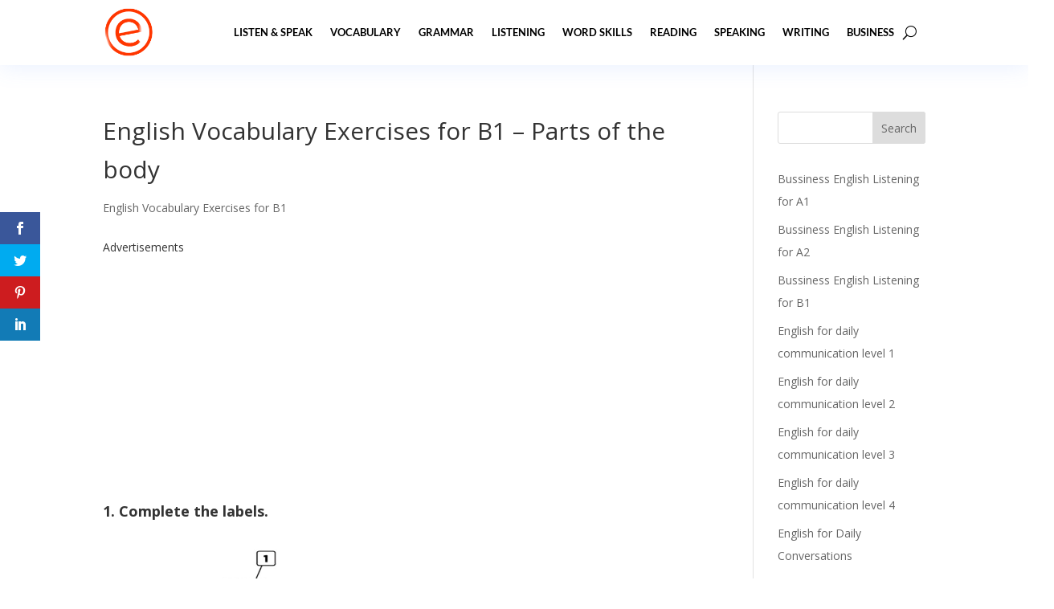

--- FILE ---
content_type: text/html; charset=utf-8
request_url: https://www.google.com/recaptcha/api2/aframe
body_size: 266
content:
<!DOCTYPE HTML><html><head><meta http-equiv="content-type" content="text/html; charset=UTF-8"></head><body><script nonce="unvRp5kUpYSkMYi03CT3ow">/** Anti-fraud and anti-abuse applications only. See google.com/recaptcha */ try{var clients={'sodar':'https://pagead2.googlesyndication.com/pagead/sodar?'};window.addEventListener("message",function(a){try{if(a.source===window.parent){var b=JSON.parse(a.data);var c=clients[b['id']];if(c){var d=document.createElement('img');d.src=c+b['params']+'&rc='+(localStorage.getItem("rc::a")?sessionStorage.getItem("rc::b"):"");window.document.body.appendChild(d);sessionStorage.setItem("rc::e",parseInt(sessionStorage.getItem("rc::e")||0)+1);localStorage.setItem("rc::h",'1769878703571');}}}catch(b){}});window.parent.postMessage("_grecaptcha_ready", "*");}catch(b){}</script></body></html>

--- FILE ---
content_type: text/css
request_url: https://english-practice.net/wp-content/et-cache/4543/et-core-unified-tb-2591-tb-5963-deferred-4543.min.css?ver=1757204563
body_size: 1807
content:
.et_pb_section_0_tb_header.et_pb_section{padding-top:0px;padding-bottom:0px;background-color:#ffffff!important}.et_pb_section_0_tb_header{z-index:10;box-shadow:0px 0px 30px 0px rgba(103,151,255,0.17)}.et_pb_row_0_tb_header.et_pb_row{padding-top:2px!important;padding-bottom:2px!important;padding-top:2px;padding-bottom:2px}.et_pb_row_0_tb_header,body #page-container .et-db #et-boc .et-l .et_pb_row_0_tb_header.et_pb_row,body.et_pb_pagebuilder_layout.single #page-container #et-boc .et-l .et_pb_row_0_tb_header.et_pb_row,body.et_pb_pagebuilder_layout.single.et_full_width_page #page-container #et-boc .et-l .et_pb_row_0_tb_header.et_pb_row{max-width:1440px}.et_pb_menu_0_tb_header.et_pb_menu ul li a{font-family:'Lato',Helvetica,Arial,Lucida,sans-serif;font-weight:700;text-transform:uppercase;font-size:13px;color:#000000!important}.et_pb_menu_0_tb_header.et_pb_menu{background-color:#ffffff}.et_pb_menu_0_tb_header.et_pb_menu .nav li ul{background-color:#ffffff!important;border-color:rgba(0,0,0,0)}.et_pb_menu_0_tb_header.et_pb_menu .et_mobile_menu{border-color:rgba(0,0,0,0)}.et_pb_menu_0_tb_header.et_pb_menu .nav li ul.sub-menu a,.et_pb_menu_0_tb_header.et_pb_menu .et_mobile_menu a{color:#000000!important}.et_pb_menu_0_tb_header.et_pb_menu .et_mobile_menu,.et_pb_menu_0_tb_header.et_pb_menu .et_mobile_menu ul{background-color:#f2f4f5!important}.et_pb_menu_0_tb_header .et_pb_menu__logo-wrap .et_pb_menu__logo img{width:auto}.et_pb_menu_0_tb_header .et_pb_menu_inner_container>.et_pb_menu__logo-wrap,.et_pb_menu_0_tb_header .et_pb_menu__logo-slot{width:auto;max-width:100%}.et_pb_menu_0_tb_header .et_pb_menu_inner_container>.et_pb_menu__logo-wrap .et_pb_menu__logo img,.et_pb_menu_0_tb_header .et_pb_menu__logo-slot .et_pb_menu__logo-wrap img{height:auto;max-height:64px}.et_pb_menu_0_tb_header .mobile_nav .mobile_menu_bar:before{color:#ff3600}.et_pb_menu_0_tb_header .et_pb_menu__icon.et_pb_menu__search-button,.et_pb_menu_0_tb_header .et_pb_menu__icon.et_pb_menu__close-search-button,.et_pb_menu_0_tb_header .et_pb_menu__icon.et_pb_menu__cart-button{color:#000000}.et_pb_row_1_tb_header.et_pb_row,.et_pb_row_2_tb_header.et_pb_row{padding-top:0px!important;padding-bottom:0px!important;padding-top:0px;padding-bottom:0px}.et_pb_row_1_tb_header,body #page-container .et-db #et-boc .et-l .et_pb_row_1_tb_header.et_pb_row,body.et_pb_pagebuilder_layout.single #page-container #et-boc .et-l .et_pb_row_1_tb_header.et_pb_row,body.et_pb_pagebuilder_layout.single.et_full_width_page #page-container #et-boc .et-l .et_pb_row_1_tb_header.et_pb_row,.et_pb_row_2_tb_header,body #page-container .et-db #et-boc .et-l .et_pb_row_2_tb_header.et_pb_row,body.et_pb_pagebuilder_layout.single #page-container #et-boc .et-l .et_pb_row_2_tb_header.et_pb_row,body.et_pb_pagebuilder_layout.single.et_full_width_page #page-container #et-boc .et-l .et_pb_row_2_tb_header.et_pb_row{width:86%;max-width:none}.et_pb_blurb_0_tb_header.et_pb_blurb .et_pb_module_header,.et_pb_blurb_0_tb_header.et_pb_blurb .et_pb_module_header a,.et_pb_blurb_5_tb_header.et_pb_blurb .et_pb_module_header,.et_pb_blurb_5_tb_header.et_pb_blurb .et_pb_module_header a{font-family:'Lato',Helvetica,Arial,Lucida,sans-serif;font-weight:700;text-transform:uppercase;font-size:13px;color:#E02B20!important;letter-spacing:2px}.et_pb_blurb_0_tb_header.et_pb_blurb,.et_pb_blurb_1_tb_header.et_pb_blurb,.et_pb_blurb_2_tb_header.et_pb_blurb,.et_pb_blurb_3_tb_header.et_pb_blurb,.et_pb_blurb_4_tb_header.et_pb_blurb,.et_pb_blurb_5_tb_header.et_pb_blurb,.et_pb_blurb_6_tb_header.et_pb_blurb,.et_pb_blurb_7_tb_header.et_pb_blurb,.et_pb_blurb_8_tb_header.et_pb_blurb,.et_pb_blurb_9_tb_header.et_pb_blurb,.et_pb_blurb_10_tb_header.et_pb_blurb,.et_pb_blurb_11_tb_header.et_pb_blurb,.et_pb_blurb_12_tb_header.et_pb_blurb,.et_pb_blurb_13_tb_header.et_pb_blurb,.et_pb_blurb_14_tb_header.et_pb_blurb,.et_pb_blurb_15_tb_header.et_pb_blurb,.et_pb_blurb_16_tb_header.et_pb_blurb,.et_pb_blurb_17_tb_header.et_pb_blurb,.et_pb_blurb_18_tb_header.et_pb_blurb,.et_pb_blurb_19_tb_header.et_pb_blurb,.et_pb_blurb_20_tb_header.et_pb_blurb,.et_pb_blurb_21_tb_header.et_pb_blurb,.et_pb_blurb_22_tb_header.et_pb_blurb,.et_pb_blurb_23_tb_header.et_pb_blurb,.et_pb_blurb_24_tb_header.et_pb_blurb,.et_pb_blurb_25_tb_header.et_pb_blurb,.et_pb_blurb_26_tb_header.et_pb_blurb,.et_pb_blurb_27_tb_header.et_pb_blurb,.et_pb_blurb_28_tb_header.et_pb_blurb,.et_pb_blurb_29_tb_header.et_pb_blurb,.et_pb_blurb_30_tb_header.et_pb_blurb,.et_pb_blurb_31_tb_header.et_pb_blurb,.et_pb_blurb_32_tb_header.et_pb_blurb,.et_pb_blurb_33_tb_header.et_pb_blurb,.et_pb_blurb_34_tb_header.et_pb_blurb,.et_pb_blurb_35_tb_header.et_pb_blurb,.et_pb_blurb_36_tb_header.et_pb_blurb,.et_pb_blurb_37_tb_header.et_pb_blurb,.et_pb_blurb_38_tb_header.et_pb_blurb,.et_pb_blurb_39_tb_header.et_pb_blurb{font-family:'Lato',Helvetica,Arial,Lucida,sans-serif;font-size:11px;color:#999999!important;padding-top:10px!important;padding-right:6%!important;padding-bottom:10px!important;padding-left:6%!important;cursor:pointer}.et_pb_blurb_0_tb_header,.et_pb_blurb_1_tb_header,.et_pb_blurb_2_tb_header,.et_pb_blurb_3_tb_header,.et_pb_blurb_4_tb_header,.et_pb_blurb_5_tb_header,.et_pb_blurb_6_tb_header,.et_pb_blurb_7_tb_header,.et_pb_blurb_8_tb_header,.et_pb_blurb_9_tb_header,.et_pb_blurb_10_tb_header,.et_pb_blurb_11_tb_header,.et_pb_blurb_12_tb_header,.et_pb_blurb_13_tb_header,.et_pb_blurb_14_tb_header,.et_pb_blurb_15_tb_header,.et_pb_blurb_16_tb_header,.et_pb_blurb_17_tb_header,.et_pb_blurb_18_tb_header,.et_pb_blurb_19_tb_header,.et_pb_blurb_20_tb_header,.et_pb_blurb_21_tb_header,.et_pb_blurb_22_tb_header,.et_pb_blurb_23_tb_header,.et_pb_blurb_24_tb_header,.et_pb_blurb_25_tb_header,.et_pb_blurb_26_tb_header,.et_pb_blurb_27_tb_header,.et_pb_blurb_28_tb_header,.et_pb_blurb_29_tb_header,.et_pb_blurb_30_tb_header,.et_pb_blurb_31_tb_header,.et_pb_blurb_32_tb_header,.et_pb_blurb_33_tb_header,.et_pb_blurb_34_tb_header,.et_pb_blurb_35_tb_header,.et_pb_blurb_36_tb_header,.et_pb_blurb_37_tb_header,.et_pb_blurb_38_tb_header,.et_pb_blurb_39_tb_header,.et_pb_blurb_40_tb_header,.et_pb_blurb_41_tb_header,.et_pb_blurb_42_tb_header,.et_pb_blurb_43_tb_header,.et_pb_blurb_44_tb_header,.et_pb_blurb_45_tb_header{transition:padding 300ms ease 0ms}.et_pb_blurb_0_tb_header .et_pb_blurb_content,.et_pb_blurb_1_tb_header .et_pb_blurb_content,.et_pb_blurb_2_tb_header .et_pb_blurb_content,.et_pb_blurb_3_tb_header .et_pb_blurb_content,.et_pb_blurb_4_tb_header .et_pb_blurb_content,.et_pb_blurb_5_tb_header .et_pb_blurb_content,.et_pb_blurb_6_tb_header .et_pb_blurb_content,.et_pb_blurb_7_tb_header .et_pb_blurb_content,.et_pb_blurb_8_tb_header .et_pb_blurb_content,.et_pb_blurb_9_tb_header .et_pb_blurb_content,.et_pb_blurb_10_tb_header .et_pb_blurb_content,.et_pb_blurb_11_tb_header .et_pb_blurb_content,.et_pb_blurb_12_tb_header .et_pb_blurb_content,.et_pb_blurb_13_tb_header .et_pb_blurb_content,.et_pb_blurb_14_tb_header .et_pb_blurb_content,.et_pb_blurb_15_tb_header .et_pb_blurb_content,.et_pb_blurb_16_tb_header .et_pb_blurb_content,.et_pb_blurb_17_tb_header .et_pb_blurb_content,.et_pb_blurb_18_tb_header .et_pb_blurb_content,.et_pb_blurb_19_tb_header .et_pb_blurb_content,.et_pb_blurb_20_tb_header .et_pb_blurb_content,.et_pb_blurb_21_tb_header .et_pb_blurb_content,.et_pb_blurb_22_tb_header .et_pb_blurb_content,.et_pb_blurb_23_tb_header .et_pb_blurb_content,.et_pb_blurb_24_tb_header .et_pb_blurb_content,.et_pb_blurb_25_tb_header .et_pb_blurb_content,.et_pb_blurb_26_tb_header .et_pb_blurb_content,.et_pb_blurb_27_tb_header .et_pb_blurb_content,.et_pb_blurb_28_tb_header .et_pb_blurb_content,.et_pb_blurb_29_tb_header .et_pb_blurb_content,.et_pb_blurb_30_tb_header .et_pb_blurb_content,.et_pb_blurb_31_tb_header .et_pb_blurb_content,.et_pb_blurb_32_tb_header .et_pb_blurb_content,.et_pb_blurb_33_tb_header .et_pb_blurb_content,.et_pb_blurb_34_tb_header .et_pb_blurb_content,.et_pb_blurb_35_tb_header .et_pb_blurb_content,.et_pb_blurb_36_tb_header .et_pb_blurb_content,.et_pb_blurb_37_tb_header .et_pb_blurb_content,.et_pb_blurb_38_tb_header .et_pb_blurb_content,.et_pb_blurb_39_tb_header .et_pb_blurb_content,.et_pb_blurb_40_tb_header .et_pb_blurb_content,.et_pb_blurb_41_tb_header .et_pb_blurb_content,.et_pb_blurb_42_tb_header .et_pb_blurb_content,.et_pb_blurb_43_tb_header .et_pb_blurb_content,.et_pb_blurb_44_tb_header .et_pb_blurb_content,.et_pb_blurb_45_tb_header .et_pb_blurb_content{max-width:100%}.et_pb_blurb_0_tb_header .et-pb-icon,.et_pb_blurb_5_tb_header .et-pb-icon{color:#E02B20;font-family:ETmodules!important;font-weight:400!important}.et_pb_blurb_1_tb_header.et_pb_blurb .et_pb_module_header,.et_pb_blurb_1_tb_header.et_pb_blurb .et_pb_module_header a,.et_pb_blurb_7_tb_header.et_pb_blurb .et_pb_module_header,.et_pb_blurb_7_tb_header.et_pb_blurb .et_pb_module_header a,.et_pb_blurb_12_tb_header.et_pb_blurb .et_pb_module_header,.et_pb_blurb_12_tb_header.et_pb_blurb .et_pb_module_header a,.et_pb_blurb_16_tb_header.et_pb_blurb .et_pb_module_header,.et_pb_blurb_16_tb_header.et_pb_blurb .et_pb_module_header a,.et_pb_blurb_20_tb_header.et_pb_blurb .et_pb_module_header,.et_pb_blurb_20_tb_header.et_pb_blurb .et_pb_module_header a,.et_pb_blurb_25_tb_header.et_pb_blurb .et_pb_module_header,.et_pb_blurb_25_tb_header.et_pb_blurb .et_pb_module_header a,.et_pb_blurb_29_tb_header.et_pb_blurb .et_pb_module_header,.et_pb_blurb_29_tb_header.et_pb_blurb .et_pb_module_header a,.et_pb_blurb_33_tb_header.et_pb_blurb .et_pb_module_header,.et_pb_blurb_33_tb_header.et_pb_blurb .et_pb_module_header a,.et_pb_blurb_40_tb_header.et_pb_blurb .et_pb_module_header,.et_pb_blurb_40_tb_header.et_pb_blurb .et_pb_module_header a{font-family:'Lato',Helvetica,Arial,Lucida,sans-serif;font-weight:700;text-transform:uppercase;font-size:13px;color:#3776ff!important;letter-spacing:2px}.et_pb_blurb_1_tb_header .et-pb-icon,.et_pb_blurb_7_tb_header .et-pb-icon,.et_pb_blurb_16_tb_header .et-pb-icon,.et_pb_blurb_20_tb_header .et-pb-icon,.et_pb_blurb_25_tb_header .et-pb-icon,.et_pb_blurb_29_tb_header .et-pb-icon,.et_pb_blurb_33_tb_header .et-pb-icon{color:#3776ff;font-family:ETmodules!important;font-weight:400!important}.et_pb_blurb_2_tb_header.et_pb_blurb .et_pb_module_header,.et_pb_blurb_2_tb_header.et_pb_blurb .et_pb_module_header a,.et_pb_blurb_8_tb_header.et_pb_blurb .et_pb_module_header,.et_pb_blurb_8_tb_header.et_pb_blurb .et_pb_module_header a,.et_pb_blurb_13_tb_header.et_pb_blurb .et_pb_module_header,.et_pb_blurb_13_tb_header.et_pb_blurb .et_pb_module_header a,.et_pb_blurb_17_tb_header.et_pb_blurb .et_pb_module_header,.et_pb_blurb_17_tb_header.et_pb_blurb .et_pb_module_header a,.et_pb_blurb_21_tb_header.et_pb_blurb .et_pb_module_header,.et_pb_blurb_21_tb_header.et_pb_blurb .et_pb_module_header a,.et_pb_blurb_26_tb_header.et_pb_blurb .et_pb_module_header,.et_pb_blurb_26_tb_header.et_pb_blurb .et_pb_module_header a,.et_pb_blurb_30_tb_header.et_pb_blurb .et_pb_module_header,.et_pb_blurb_30_tb_header.et_pb_blurb .et_pb_module_header a,.et_pb_blurb_34_tb_header.et_pb_blurb .et_pb_module_header,.et_pb_blurb_34_tb_header.et_pb_blurb .et_pb_module_header a,.et_pb_blurb_41_tb_header.et_pb_blurb .et_pb_module_header,.et_pb_blurb_41_tb_header.et_pb_blurb .et_pb_module_header a{font-family:'Lato',Helvetica,Arial,Lucida,sans-serif;font-weight:700;text-transform:uppercase;font-size:13px;color:#8f42ec!important;letter-spacing:2px}.et_pb_blurb_2_tb_header .et-pb-icon,.et_pb_blurb_8_tb_header .et-pb-icon,.et_pb_blurb_17_tb_header .et-pb-icon,.et_pb_blurb_21_tb_header .et-pb-icon,.et_pb_blurb_26_tb_header .et-pb-icon,.et_pb_blurb_30_tb_header .et-pb-icon,.et_pb_blurb_34_tb_header .et-pb-icon{color:#8f42ec;font-family:ETmodules!important;font-weight:400!important}.et_pb_blurb_3_tb_header.et_pb_blurb .et_pb_module_header,.et_pb_blurb_3_tb_header.et_pb_blurb .et_pb_module_header a,.et_pb_blurb_9_tb_header.et_pb_blurb .et_pb_module_header,.et_pb_blurb_9_tb_header.et_pb_blurb .et_pb_module_header a,.et_pb_blurb_14_tb_header.et_pb_blurb .et_pb_module_header,.et_pb_blurb_14_tb_header.et_pb_blurb .et_pb_module_header a,.et_pb_blurb_18_tb_header.et_pb_blurb .et_pb_module_header,.et_pb_blurb_18_tb_header.et_pb_blurb .et_pb_module_header a,.et_pb_blurb_22_tb_header.et_pb_blurb .et_pb_module_header,.et_pb_blurb_22_tb_header.et_pb_blurb .et_pb_module_header a,.et_pb_blurb_27_tb_header.et_pb_blurb .et_pb_module_header,.et_pb_blurb_27_tb_header.et_pb_blurb .et_pb_module_header a,.et_pb_blurb_31_tb_header.et_pb_blurb .et_pb_module_header,.et_pb_blurb_31_tb_header.et_pb_blurb .et_pb_module_header a,.et_pb_blurb_35_tb_header.et_pb_blurb .et_pb_module_header,.et_pb_blurb_35_tb_header.et_pb_blurb .et_pb_module_header a,.et_pb_blurb_42_tb_header.et_pb_blurb .et_pb_module_header,.et_pb_blurb_42_tb_header.et_pb_blurb .et_pb_module_header a{font-family:'Lato',Helvetica,Arial,Lucida,sans-serif;font-weight:700;text-transform:uppercase;font-size:13px;color:#ff7b2b!important;letter-spacing:2px}.et_pb_blurb_3_tb_header .et-pb-icon,.et_pb_blurb_9_tb_header .et-pb-icon,.et_pb_blurb_18_tb_header .et-pb-icon,.et_pb_blurb_22_tb_header .et-pb-icon,.et_pb_blurb_27_tb_header .et-pb-icon,.et_pb_blurb_31_tb_header .et-pb-icon,.et_pb_blurb_35_tb_header .et-pb-icon{color:#ff7b2b;font-family:ETmodules!important;font-weight:400!important}.et_pb_blurb_4_tb_header.et_pb_blurb .et_pb_module_header,.et_pb_blurb_4_tb_header.et_pb_blurb .et_pb_module_header a,.et_pb_blurb_10_tb_header.et_pb_blurb .et_pb_module_header,.et_pb_blurb_10_tb_header.et_pb_blurb .et_pb_module_header a,.et_pb_blurb_15_tb_header.et_pb_blurb .et_pb_module_header,.et_pb_blurb_15_tb_header.et_pb_blurb .et_pb_module_header a,.et_pb_blurb_19_tb_header.et_pb_blurb .et_pb_module_header,.et_pb_blurb_19_tb_header.et_pb_blurb .et_pb_module_header a,.et_pb_blurb_23_tb_header.et_pb_blurb .et_pb_module_header,.et_pb_blurb_23_tb_header.et_pb_blurb .et_pb_module_header a,.et_pb_blurb_28_tb_header.et_pb_blurb .et_pb_module_header,.et_pb_blurb_28_tb_header.et_pb_blurb .et_pb_module_header a,.et_pb_blurb_32_tb_header.et_pb_blurb .et_pb_module_header,.et_pb_blurb_32_tb_header.et_pb_blurb .et_pb_module_header a,.et_pb_blurb_36_tb_header.et_pb_blurb .et_pb_module_header,.et_pb_blurb_36_tb_header.et_pb_blurb .et_pb_module_header a,.et_pb_blurb_43_tb_header.et_pb_blurb .et_pb_module_header,.et_pb_blurb_43_tb_header.et_pb_blurb .et_pb_module_header a{font-family:'Lato',Helvetica,Arial,Lucida,sans-serif;font-weight:700;text-transform:uppercase;font-size:13px;color:#ff48bf!important;letter-spacing:2px}.et_pb_blurb_4_tb_header .et-pb-icon,.et_pb_blurb_10_tb_header .et-pb-icon,.et_pb_blurb_19_tb_header .et-pb-icon,.et_pb_blurb_23_tb_header .et-pb-icon,.et_pb_blurb_28_tb_header .et-pb-icon,.et_pb_blurb_32_tb_header .et-pb-icon,.et_pb_blurb_36_tb_header .et-pb-icon{color:#ff48bf;font-family:ETmodules!important;font-weight:400!important}.et_pb_blurb_6_tb_header.et_pb_blurb .et_pb_module_header,.et_pb_blurb_6_tb_header.et_pb_blurb .et_pb_module_header a{font-family:'Lato',Helvetica,Arial,Lucida,sans-serif;font-weight:700;text-transform:uppercase;font-size:13px;color:#b51919!important;letter-spacing:2px}.et_pb_blurb_6_tb_header .et-pb-icon{color:#b51919;font-family:ETmodules!important;font-weight:400!important}.et_pb_blurb_11_tb_header.et_pb_blurb .et_pb_module_header,.et_pb_blurb_11_tb_header.et_pb_blurb .et_pb_module_header a,.et_pb_blurb_24_tb_header.et_pb_blurb .et_pb_module_header,.et_pb_blurb_24_tb_header.et_pb_blurb .et_pb_module_header a{font-family:'Lato',Helvetica,Arial,Lucida,sans-serif;font-weight:700;text-transform:uppercase;font-size:13px;color:#0a7523!important;letter-spacing:2px}.et_pb_blurb_11_tb_header .et-pb-icon{color:#0a7523;font-family:FontAwesome!important;font-weight:900!important}.et_pb_blurb_12_tb_header .et-pb-icon,.et_pb_blurb_40_tb_header .et-pb-icon{color:#3776ff;font-family:FontAwesome!important;font-weight:900!important}.et_pb_blurb_13_tb_header .et-pb-icon,.et_pb_blurb_41_tb_header .et-pb-icon{color:#8f42ec;font-family:FontAwesome!important;font-weight:900!important}.et_pb_blurb_14_tb_header .et-pb-icon,.et_pb_blurb_42_tb_header .et-pb-icon{color:#ff7b2b;font-family:FontAwesome!important;font-weight:900!important}.et_pb_blurb_15_tb_header .et-pb-icon,.et_pb_blurb_43_tb_header .et-pb-icon{color:#ff48bf;font-family:FontAwesome!important;font-weight:900!important}.et_pb_blurb_24_tb_header .et-pb-icon{color:#0a7523;font-family:ETmodules!important;font-weight:400!important}.et_pb_blurb_37_tb_header.et_pb_blurb .et_pb_module_header,.et_pb_blurb_37_tb_header.et_pb_blurb .et_pb_module_header a{font-family:'Lato',Helvetica,Arial,Lucida,sans-serif;font-weight:700;text-transform:uppercase;font-size:13px;color:#385cff!important;letter-spacing:2px}.et_pb_blurb_37_tb_header .et-pb-icon{color:#385cff;font-family:FontAwesome!important;font-weight:900!important}.et_pb_blurb_38_tb_header.et_pb_blurb .et_pb_module_header,.et_pb_blurb_38_tb_header.et_pb_blurb .et_pb_module_header a{font-family:'Lato',Helvetica,Arial,Lucida,sans-serif;font-weight:700;text-transform:uppercase;font-size:13px;color:#6e33b7!important;letter-spacing:2px}.et_pb_blurb_38_tb_header .et-pb-icon{color:#6e33b7;font-family:FontAwesome!important;font-weight:900!important}.et_pb_blurb_39_tb_header.et_pb_blurb .et_pb_module_header,.et_pb_blurb_39_tb_header.et_pb_blurb .et_pb_module_header a{font-family:'Lato',Helvetica,Arial,Lucida,sans-serif;font-weight:700;text-transform:uppercase;font-size:13px;color:#ff6a2b!important;letter-spacing:2px}.et_pb_blurb_39_tb_header .et-pb-icon{color:#ff6a2b;font-family:FontAwesome!important;font-weight:900!important}.et_pb_blurb_40_tb_header.et_pb_blurb,.et_pb_blurb_41_tb_header.et_pb_blurb,.et_pb_blurb_42_tb_header.et_pb_blurb,.et_pb_blurb_43_tb_header.et_pb_blurb,.et_pb_blurb_44_tb_header.et_pb_blurb,.et_pb_blurb_45_tb_header.et_pb_blurb{font-family:'Lato',Helvetica,Arial,Lucida,sans-serif;font-size:12px;color:#999999!important;padding-top:10px!important;padding-right:6%!important;padding-bottom:10px!important;padding-left:6%!important;cursor:pointer}.et_pb_blurb_44_tb_header.et_pb_blurb .et_pb_module_header,.et_pb_blurb_44_tb_header.et_pb_blurb .et_pb_module_header a{font-family:'Lato',Helvetica,Arial,Lucida,sans-serif;font-weight:700;text-transform:uppercase;font-size:13px;color:#e02b20!important;letter-spacing:2px}.et_pb_blurb_44_tb_header .et-pb-icon{color:#e02b20;font-family:FontAwesome!important;font-weight:400!important}.et_pb_blurb_45_tb_header.et_pb_blurb .et_pb_module_header,.et_pb_blurb_45_tb_header.et_pb_blurb .et_pb_module_header a{font-family:'Lato',Helvetica,Arial,Lucida,sans-serif;font-weight:700;text-transform:uppercase;font-size:13px;color:#008b45!important;letter-spacing:2px}.et_pb_blurb_45_tb_header .et-pb-icon{color:#008b45;font-family:FontAwesome!important;font-weight:900!important}.et_pb_blurb_0_tb_header.et_pb_blurb:hover,.et_pb_blurb_1_tb_header.et_pb_blurb:hover,.et_pb_blurb_2_tb_header.et_pb_blurb:hover,.et_pb_blurb_3_tb_header.et_pb_blurb:hover,.et_pb_blurb_4_tb_header.et_pb_blurb:hover,.et_pb_blurb_5_tb_header.et_pb_blurb:hover,.et_pb_blurb_6_tb_header.et_pb_blurb:hover,.et_pb_blurb_7_tb_header.et_pb_blurb:hover,.et_pb_blurb_8_tb_header.et_pb_blurb:hover,.et_pb_blurb_9_tb_header.et_pb_blurb:hover,.et_pb_blurb_10_tb_header.et_pb_blurb:hover,.et_pb_blurb_11_tb_header.et_pb_blurb:hover,.et_pb_blurb_12_tb_header.et_pb_blurb:hover,.et_pb_blurb_13_tb_header.et_pb_blurb:hover,.et_pb_blurb_14_tb_header.et_pb_blurb:hover,.et_pb_blurb_15_tb_header.et_pb_blurb:hover,.et_pb_blurb_16_tb_header.et_pb_blurb:hover,.et_pb_blurb_17_tb_header.et_pb_blurb:hover,.et_pb_blurb_18_tb_header.et_pb_blurb:hover,.et_pb_blurb_19_tb_header.et_pb_blurb:hover,.et_pb_blurb_20_tb_header.et_pb_blurb:hover,.et_pb_blurb_21_tb_header.et_pb_blurb:hover,.et_pb_blurb_22_tb_header.et_pb_blurb:hover,.et_pb_blurb_23_tb_header.et_pb_blurb:hover,.et_pb_blurb_24_tb_header.et_pb_blurb:hover,.et_pb_blurb_25_tb_header.et_pb_blurb:hover,.et_pb_blurb_26_tb_header.et_pb_blurb:hover,.et_pb_blurb_27_tb_header.et_pb_blurb:hover,.et_pb_blurb_28_tb_header.et_pb_blurb:hover,.et_pb_blurb_29_tb_header.et_pb_blurb:hover,.et_pb_blurb_30_tb_header.et_pb_blurb:hover,.et_pb_blurb_31_tb_header.et_pb_blurb:hover,.et_pb_blurb_32_tb_header.et_pb_blurb:hover,.et_pb_blurb_33_tb_header.et_pb_blurb:hover,.et_pb_blurb_34_tb_header.et_pb_blurb:hover,.et_pb_blurb_35_tb_header.et_pb_blurb:hover,.et_pb_blurb_36_tb_header.et_pb_blurb:hover,.et_pb_blurb_37_tb_header.et_pb_blurb:hover,.et_pb_blurb_38_tb_header.et_pb_blurb:hover,.et_pb_blurb_39_tb_header.et_pb_blurb:hover,.et_pb_blurb_40_tb_header.et_pb_blurb:hover,.et_pb_blurb_41_tb_header.et_pb_blurb:hover,.et_pb_blurb_42_tb_header.et_pb_blurb:hover,.et_pb_blurb_43_tb_header.et_pb_blurb:hover,.et_pb_blurb_44_tb_header.et_pb_blurb:hover,.et_pb_blurb_45_tb_header.et_pb_blurb:hover{padding-right:4%!important;padding-left:8%!important}@media only screen and (max-width:980px){.et_pb_blurb_0_tb_header.et_pb_blurb,.et_pb_blurb_1_tb_header.et_pb_blurb,.et_pb_blurb_2_tb_header.et_pb_blurb,.et_pb_blurb_4_tb_header.et_pb_blurb,.et_pb_blurb_5_tb_header.et_pb_blurb,.et_pb_blurb_6_tb_header.et_pb_blurb,.et_pb_blurb_7_tb_header.et_pb_blurb,.et_pb_blurb_8_tb_header.et_pb_blurb,.et_pb_blurb_10_tb_header.et_pb_blurb,.et_pb_blurb_11_tb_header.et_pb_blurb,.et_pb_blurb_12_tb_header.et_pb_blurb,.et_pb_blurb_13_tb_header.et_pb_blurb,.et_pb_blurb_15_tb_header.et_pb_blurb,.et_pb_blurb_16_tb_header.et_pb_blurb,.et_pb_blurb_17_tb_header.et_pb_blurb,.et_pb_blurb_19_tb_header.et_pb_blurb,.et_pb_blurb_20_tb_header.et_pb_blurb,.et_pb_blurb_21_tb_header.et_pb_blurb,.et_pb_blurb_23_tb_header.et_pb_blurb,.et_pb_blurb_24_tb_header.et_pb_blurb,.et_pb_blurb_25_tb_header.et_pb_blurb,.et_pb_blurb_26_tb_header.et_pb_blurb,.et_pb_blurb_29_tb_header.et_pb_blurb,.et_pb_blurb_30_tb_header.et_pb_blurb,.et_pb_blurb_32_tb_header.et_pb_blurb,.et_pb_blurb_33_tb_header.et_pb_blurb,.et_pb_blurb_34_tb_header.et_pb_blurb,.et_pb_blurb_36_tb_header.et_pb_blurb,.et_pb_blurb_37_tb_header.et_pb_blurb,.et_pb_blurb_38_tb_header.et_pb_blurb,.et_pb_blurb_39_tb_header.et_pb_blurb,.et_pb_blurb_40_tb_header.et_pb_blurb,.et_pb_blurb_41_tb_header.et_pb_blurb,.et_pb_blurb_42_tb_header.et_pb_blurb,.et_pb_blurb_43_tb_header.et_pb_blurb,.et_pb_blurb_44_tb_header.et_pb_blurb,.et_pb_blurb_45_tb_header.et_pb_blurb{padding-top:4px!important;padding-right:2%!important;padding-bottom:4px!important;padding-left:2%!important}.et_pb_blurb_3_tb_header.et_pb_blurb,.et_pb_blurb_9_tb_header.et_pb_blurb,.et_pb_blurb_14_tb_header.et_pb_blurb,.et_pb_blurb_18_tb_header.et_pb_blurb,.et_pb_blurb_22_tb_header.et_pb_blurb,.et_pb_blurb_27_tb_header.et_pb_blurb,.et_pb_blurb_28_tb_header.et_pb_blurb,.et_pb_blurb_31_tb_header.et_pb_blurb,.et_pb_blurb_35_tb_header.et_pb_blurb{padding-top:5px!important;padding-right:2%!important;padding-bottom:5px!important;padding-left:2%!important}}@media only screen and (max-width:767px){.et_pb_blurb_0_tb_header.et_pb_blurb,.et_pb_blurb_1_tb_header.et_pb_blurb,.et_pb_blurb_2_tb_header.et_pb_blurb,.et_pb_blurb_4_tb_header.et_pb_blurb,.et_pb_blurb_5_tb_header.et_pb_blurb,.et_pb_blurb_6_tb_header.et_pb_blurb,.et_pb_blurb_7_tb_header.et_pb_blurb,.et_pb_blurb_8_tb_header.et_pb_blurb,.et_pb_blurb_10_tb_header.et_pb_blurb,.et_pb_blurb_11_tb_header.et_pb_blurb,.et_pb_blurb_12_tb_header.et_pb_blurb,.et_pb_blurb_13_tb_header.et_pb_blurb,.et_pb_blurb_15_tb_header.et_pb_blurb,.et_pb_blurb_16_tb_header.et_pb_blurb,.et_pb_blurb_17_tb_header.et_pb_blurb,.et_pb_blurb_19_tb_header.et_pb_blurb,.et_pb_blurb_20_tb_header.et_pb_blurb,.et_pb_blurb_21_tb_header.et_pb_blurb,.et_pb_blurb_23_tb_header.et_pb_blurb,.et_pb_blurb_24_tb_header.et_pb_blurb,.et_pb_blurb_25_tb_header.et_pb_blurb,.et_pb_blurb_26_tb_header.et_pb_blurb,.et_pb_blurb_29_tb_header.et_pb_blurb,.et_pb_blurb_30_tb_header.et_pb_blurb,.et_pb_blurb_32_tb_header.et_pb_blurb,.et_pb_blurb_33_tb_header.et_pb_blurb,.et_pb_blurb_34_tb_header.et_pb_blurb,.et_pb_blurb_36_tb_header.et_pb_blurb,.et_pb_blurb_37_tb_header.et_pb_blurb,.et_pb_blurb_38_tb_header.et_pb_blurb,.et_pb_blurb_39_tb_header.et_pb_blurb,.et_pb_blurb_40_tb_header.et_pb_blurb,.et_pb_blurb_41_tb_header.et_pb_blurb,.et_pb_blurb_42_tb_header.et_pb_blurb,.et_pb_blurb_43_tb_header.et_pb_blurb,.et_pb_blurb_44_tb_header.et_pb_blurb,.et_pb_blurb_45_tb_header.et_pb_blurb{padding-right:3%!important;padding-left:3%!important}.et_pb_blurb_3_tb_header.et_pb_blurb,.et_pb_blurb_9_tb_header.et_pb_blurb,.et_pb_blurb_14_tb_header.et_pb_blurb,.et_pb_blurb_18_tb_header.et_pb_blurb,.et_pb_blurb_22_tb_header.et_pb_blurb,.et_pb_blurb_27_tb_header.et_pb_blurb,.et_pb_blurb_28_tb_header.et_pb_blurb,.et_pb_blurb_31_tb_header.et_pb_blurb,.et_pb_blurb_35_tb_header.et_pb_blurb{padding-top:4px!important;padding-right:3%!important;padding-bottom:4px!important;padding-left:3%!important}}div.et_pb_section.et_pb_section_0_tb_footer{background-image:url(https://english-practice.net/wp-content/uploads/2021/09/crowdfunding-030.png)!important}.et_pb_section_0_tb_footer.et_pb_section{padding-top:19px;padding-bottom:0px;background-color:#f6f6f6!important}.et_pb_row_0_tb_footer{min-height:255px}.et_pb_row_0_tb_footer.et_pb_row{padding-bottom:19px!important;padding-bottom:19px}.et_pb_text_0_tb_footer,.et_pb_text_1_tb_footer,.et_pb_text_2_tb_footer,.et_pb_text_3_tb_footer,.et_pb_text_4_tb_footer,.et_pb_text_5_tb_footer{font-family:'Work Sans',Helvetica,Arial,Lucida,sans-serif;font-size:16px}.et_pb_text_0_tb_footer.et_pb_text a,.et_pb_text_1_tb_footer.et_pb_text a,.et_pb_text_2_tb_footer.et_pb_text a,.et_pb_text_3_tb_footer.et_pb_text a,.et_pb_text_4_tb_footer.et_pb_text a,.et_pb_text_5_tb_footer.et_pb_text a{color:#004E43!important}.et_pb_text_0_tb_footer h4,.et_pb_text_1_tb_footer h4,.et_pb_text_2_tb_footer h4,.et_pb_text_3_tb_footer h4,.et_pb_text_4_tb_footer h4,.et_pb_text_5_tb_footer h4{font-family:'Work Sans',Helvetica,Arial,Lucida,sans-serif;font-weight:500;text-transform:uppercase;font-size:16px;color:#1ab567!important;letter-spacing:2px;line-height:1.4em}.et_pb_social_media_follow .et_pb_social_media_follow_network_1_tb_footer.et_pb_social_icon .icon:before{color:#E09900}.et_pb_text_6_tb_footer{border-top-width:1px;padding-top:9px!important}.et_pb_text_7_tb_footer.et_pb_text{color:#888888!important}.et_pb_text_7_tb_footer{font-family:'Poppins',Helvetica,Arial,Lucida,sans-serif;font-weight:600}.et_pb_text_7_tb_footer.et_pb_text a{color:#6d7c90!important;transition:color 300ms ease 0ms}.et_pb_text_7_tb_footer.et_pb_text a:hover{color:#020c3a!important}.et_pb_text_7_tb_footer a{line-height:1.2em}.et_pb_social_media_follow_network_0_tb_footer a.icon,.et_pb_social_media_follow_network_1_tb_footer a.icon{background-color:#a82400!important}.et_pb_social_media_follow_network_0_tb_footer.et_pb_social_icon a.icon,.et_pb_social_media_follow_network_1_tb_footer.et_pb_social_icon a.icon{border-radius:8px 8px 8px 8px}@media only screen and (max-width:980px){.et_pb_text_6_tb_footer{border-top-width:1px}}@media only screen and (max-width:767px){.et_pb_text_6_tb_footer{border-top-width:1px}}.et_pb_section_3.et_pb_section,.et_pb_section_4.et_pb_section,.et_pb_section_5.et_pb_section,.et_pb_section_6.et_pb_section,.et_pb_section_7.et_pb_section,.et_pb_section_8.et_pb_section{padding-top:0px;padding-bottom:0px;margin-top:0px;margin-bottom:20px}.et_pb_row_11.et_pb_row,.et_pb_row_15.et_pb_row,.et_pb_row_18.et_pb_row,.et_pb_row_21.et_pb_row,.et_pb_row_24.et_pb_row,.et_pb_row_27.et_pb_row{padding-bottom:15px!important;margin-top:0px!important;margin-bottom:0px!important;padding-bottom:15px}.et_pb_row_12.et_pb_row,.et_pb_row_19.et_pb_row{padding-top:0px!important;padding-bottom:0px!important;margin-top:0px!important;margin-bottom:30px!important;padding-top:0px;padding-bottom:0px}.et_pb_audio_0.et_pb_audio_module h2,.et_pb_audio_0.et_pb_audio_module h1.et_pb_module_header,.et_pb_audio_0.et_pb_audio_module h3.et_pb_module_header,.et_pb_audio_0.et_pb_audio_module h4.et_pb_module_header,.et_pb_audio_0.et_pb_audio_module h5.et_pb_module_header,.et_pb_audio_0.et_pb_audio_module h6.et_pb_module_header,.et_pb_audio_1.et_pb_audio_module h2,.et_pb_audio_1.et_pb_audio_module h1.et_pb_module_header,.et_pb_audio_1.et_pb_audio_module h3.et_pb_module_header,.et_pb_audio_1.et_pb_audio_module h4.et_pb_module_header,.et_pb_audio_1.et_pb_audio_module h5.et_pb_module_header,.et_pb_audio_1.et_pb_audio_module h6.et_pb_module_header{font-weight:700;text-align:left}.et_pb_audio_0.et_pb_audio_module,.et_pb_audio_1.et_pb_audio_module{background-image:linear-gradient(171deg,#008b45 30%,#00a552 60%)!important;border-radius:10px 10px 10px 10px;overflow:hidden;margin-top:0px!important;margin-bottom:0px!important}.et_pb_audio_0 .et_pb_audio_module_content,.et_pb_audio_1 .et_pb_audio_module_content{text-align:left}.et_pb_column .et_pb_audio_0 .et_pb_audio_module_content,.et_pb_column .et_pb_audio_1 .et_pb_audio_module_content{padding-top:15px!important;padding-right:29px!important;padding-bottom:15px!important;padding-left:17px!important}.et_pb_row_13.et_pb_row,.et_pb_row_16.et_pb_row,.et_pb_row_22.et_pb_row,.et_pb_row_25.et_pb_row,.et_pb_row_28.et_pb_row{padding-top:0px!important;padding-bottom:0px!important;padding-left:20px!important;margin-top:0px!important;margin-bottom:25px!important;padding-top:0px;padding-bottom:0px;padding-left:20px}.et_pb_text_11,.et_pb_text_13,.et_pb_text_16,.et_pb_text_17,.et_pb_text_19,.et_pb_text_21{padding-top:0px!important;padding-bottom:0px!important;margin-top:0px!important;margin-bottom:0px!important}.et_pb_row_14.et_pb_row,.et_pb_row_17.et_pb_row,.et_pb_row_20.et_pb_row,.et_pb_row_23.et_pb_row,.et_pb_row_26.et_pb_row{padding-top:10px!important;padding-bottom:0px!important;margin-top:0px!important;margin-bottom:0px!important;padding-top:10px;padding-bottom:0px}.et_pb_toggle_3.et_pb_toggle h5,.et_pb_toggle_3.et_pb_toggle h1.et_pb_toggle_title,.et_pb_toggle_3.et_pb_toggle h2.et_pb_toggle_title,.et_pb_toggle_3.et_pb_toggle h3.et_pb_toggle_title,.et_pb_toggle_3.et_pb_toggle h4.et_pb_toggle_title,.et_pb_toggle_3.et_pb_toggle h6.et_pb_toggle_title,.et_pb_toggle_4.et_pb_toggle h5,.et_pb_toggle_4.et_pb_toggle h1.et_pb_toggle_title,.et_pb_toggle_4.et_pb_toggle h2.et_pb_toggle_title,.et_pb_toggle_4.et_pb_toggle h3.et_pb_toggle_title,.et_pb_toggle_4.et_pb_toggle h4.et_pb_toggle_title,.et_pb_toggle_4.et_pb_toggle h6.et_pb_toggle_title,.et_pb_toggle_5.et_pb_toggle h5,.et_pb_toggle_5.et_pb_toggle h1.et_pb_toggle_title,.et_pb_toggle_5.et_pb_toggle h2.et_pb_toggle_title,.et_pb_toggle_5.et_pb_toggle h3.et_pb_toggle_title,.et_pb_toggle_5.et_pb_toggle h4.et_pb_toggle_title,.et_pb_toggle_5.et_pb_toggle h6.et_pb_toggle_title,.et_pb_toggle_6.et_pb_toggle h5,.et_pb_toggle_6.et_pb_toggle h1.et_pb_toggle_title,.et_pb_toggle_6.et_pb_toggle h2.et_pb_toggle_title,.et_pb_toggle_6.et_pb_toggle h3.et_pb_toggle_title,.et_pb_toggle_6.et_pb_toggle h4.et_pb_toggle_title,.et_pb_toggle_6.et_pb_toggle h6.et_pb_toggle_title,.et_pb_toggle_7.et_pb_toggle h5,.et_pb_toggle_7.et_pb_toggle h1.et_pb_toggle_title,.et_pb_toggle_7.et_pb_toggle h2.et_pb_toggle_title,.et_pb_toggle_7.et_pb_toggle h3.et_pb_toggle_title,.et_pb_toggle_7.et_pb_toggle h4.et_pb_toggle_title,.et_pb_toggle_7.et_pb_toggle h6.et_pb_toggle_title,.et_pb_toggle_8.et_pb_toggle h5,.et_pb_toggle_8.et_pb_toggle h1.et_pb_toggle_title,.et_pb_toggle_8.et_pb_toggle h2.et_pb_toggle_title,.et_pb_toggle_8.et_pb_toggle h3.et_pb_toggle_title,.et_pb_toggle_8.et_pb_toggle h4.et_pb_toggle_title,.et_pb_toggle_8.et_pb_toggle h6.et_pb_toggle_title{font-weight:600}.et_pb_toggle_3.et_pb_toggle,.et_pb_toggle_4.et_pb_toggle,.et_pb_toggle_5.et_pb_toggle,.et_pb_toggle_6.et_pb_toggle,.et_pb_toggle_7.et_pb_toggle,.et_pb_toggle_8.et_pb_toggle{background-color:#FFFFFF}.et_pb_toggle_3,.et_pb_toggle_4,.et_pb_toggle_5,.et_pb_toggle_6,.et_pb_toggle_7,.et_pb_toggle_8{max-width:90%}.et_pb_toggle_3.et_pb_toggle_open .et_pb_toggle_title:before,.et_pb_toggle_3.et_pb_toggle_close .et_pb_toggle_title:before,.et_pb_toggle_4.et_pb_toggle_open .et_pb_toggle_title:before,.et_pb_toggle_4.et_pb_toggle_close .et_pb_toggle_title:before,.et_pb_toggle_5.et_pb_toggle_open .et_pb_toggle_title:before,.et_pb_toggle_5.et_pb_toggle_close .et_pb_toggle_title:before,.et_pb_toggle_6.et_pb_toggle_open .et_pb_toggle_title:before,.et_pb_toggle_6.et_pb_toggle_close .et_pb_toggle_title:before,.et_pb_toggle_7.et_pb_toggle_open .et_pb_toggle_title:before,.et_pb_toggle_7.et_pb_toggle_close .et_pb_toggle_title:before,.et_pb_toggle_8.et_pb_toggle_open .et_pb_toggle_title:before,.et_pb_toggle_8.et_pb_toggle_close .et_pb_toggle_title:before{color:#ff3600}.et_pb_row_29.et_pb_row{padding-top:10px!important;padding-bottom:30px!important;margin-top:0px!important;margin-bottom:0px!important;padding-top:10px;padding-bottom:30px}.et_pb_toggle_3.et_pb_module,.et_pb_toggle_4.et_pb_module,.et_pb_toggle_5.et_pb_module,.et_pb_toggle_6.et_pb_module,.et_pb_toggle_7.et_pb_module,.et_pb_toggle_8.et_pb_module{margin-left:auto!important;margin-right:auto!important}